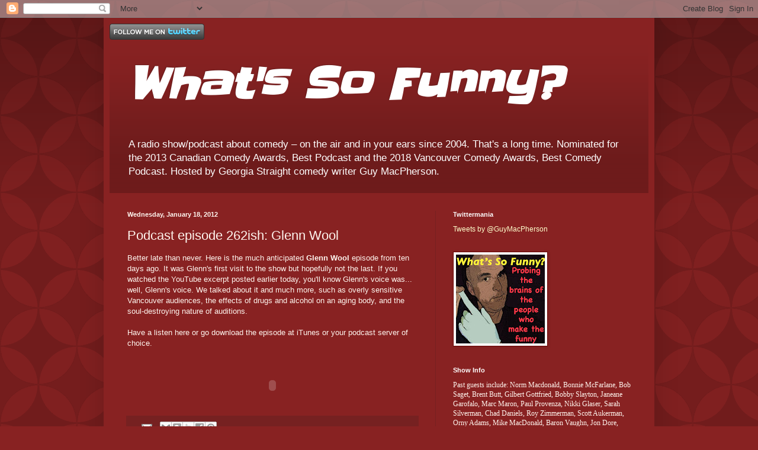

--- FILE ---
content_type: text/html; charset=UTF-8
request_url: https://wsf1027fm.blogspot.com/b/stats?style=BLACK_TRANSPARENT&timeRange=ALL_TIME&token=APq4FmAeSgOOAIhNPi9PfpRVWL4NX1rRTtxvfPGj5uGD41EtVU9tGBXRE4hXDNqlNiBzKDCGF1J3_MjYKrIuBBdLDDa-v_Fw4A
body_size: -9
content:
{"total":963217,"sparklineOptions":{"backgroundColor":{"fillOpacity":0.1,"fill":"#000000"},"series":[{"areaOpacity":0.3,"color":"#202020"}]},"sparklineData":[[0,8],[1,10],[2,8],[3,12],[4,6],[5,9],[6,9],[7,23],[8,59],[9,21],[10,9],[11,20],[12,26],[13,61],[14,64],[15,60],[16,71],[17,99],[18,63],[19,27],[20,34],[21,43],[22,33],[23,24],[24,28],[25,30],[26,32],[27,34],[28,62],[29,25]],"nextTickMs":102857}